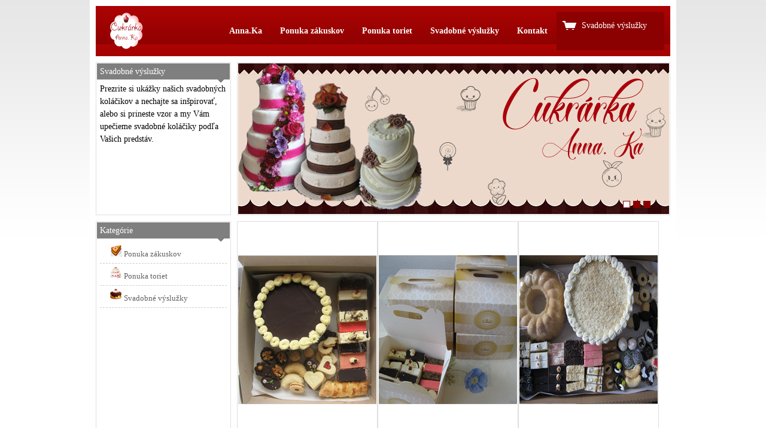

--- FILE ---
content_type: text/html
request_url: http://zakuskyanna-ka.sk/svadobnevysluzky.html
body_size: 12212
content:
<!DOCTYPE html PUBLIC "-//W3C//DTD XHTML 1.0 Transitional//EN" "http://www.w3.org/TR/xhtml1/DTD/xhtml1-transitional.dtd">
<html xmlns="http://www.w3.org/1999/xhtml">
<head>
<meta http-equiv="Content-Type" content="text/html; charset=utf-8" />
<title>Svadobné výslužky</title>
<meta http-equiv="Content-Language" content="sk" />
<meta name="keywords" content="svadobné výsluzky, koláčiky,priležistostné torty,netradičné torty,detské torty, svadobné torty, torty na svadbu,zákusky, zakusok, torty, cukráreň,torty na krst, svadobné výslušky, narodeninové torty,promočné torty, pecenie zákuskov, vianočné pečivo, " />
<meta name="description" content="Pečenie zákuskov a tort na rôzne príležitosti.Svadby,promócie,rodinné oslavy, okrúhle výročia. Anna Ka, Stupava. " />
<meta name="author" content="webdesignalic.sk" />
<meta name="robots" content="index, follow" />
<link rel="stylesheet" href="css/style.css" type="text/css" media="all" />
<!--[if lte IE 6]><link rel="stylesheet" href="css/ie6.css" type="text/css" media="all" /><![endif]-->
<script src="js/jquery-1.4.1.min.js" type="text/javascript"></script>
<script src="js/jquery.jcarousel.pack.js" type="text/javascript"></script>
<script src="js/jquery-func.js" type="text/javascript"></script>
</head>
<body>
<!-- Shell -->
<div class="shell">
  <!-- Header -->
  <div id="header">
    <h1 id="logo"><a href="http://www.zakuskyanna-ka.sk">Cukráreň Anna Ka.</a></h1>
    <!-- Cart -->
    <div id="cart"> <a href="http://www.zakuskyanna-ka.sk" class="cart-link">Svadobné výslužky</a>
      <div class="cl">&nbsp;</div>
    </div>
    <!-- End Cart -->
    <!-- Navigation -->
    <div id="navigation">
      <ul>
        <li><a href="index.html" class="current home">Anna.Ka</a></li>
              <li><a href="zakusky.html">Ponuka zákuskov</a></li>
              <li><a href="torty.html">Ponuka toriet</a></li>
              <li><a href="svadobnevysluzky.html">Svadobné výslužky</a></li>
              <li class="last"><a href="kontakt.html">Kontakt</a></li>
      </ul>
    </div>
    <!-- End Navigation -->
  </div>
  <!-- End Header -->
  <!-- Main -->
  <div id="main">
    <div class="cl">&nbsp;</div>
    <!-- Content -->
    <div id="content">
      <!-- Content Slider -->
      <div id="slider" class="box">
        <div id="slider-holder">
          <ul>
            <li><a href="svadobnetorty.html"><img src="css/images/slide1.jpg" alt="svadobné torty" /></a></li>
            <li><a href="detsketorty.html"><img src="css/images/slide2.jpg" alt="detské torty" /></a></li>
            <li><a href="tortynaoslavu.html"><img src="css/images/slide3.jpg" alt="torty na osalvu" /></a></li>
            
          </ul>
        </div>
        <div id="slider-nav"> <a href="" class="active">1</a> <a href="#">2</a> <a href="#">3</a>  </div>
      </div>
      <!-- End Content Slider -->
      <!-- Products -->
      <div class="products">
        <div class="cl">&nbsp;</div>
        <ul>
          
          
         
          <li class="last"> <a href="#"><img src="css/images/vysluzky11.jpg" alt="Svadobné výslužky" width="231" height="383" title="Svadobné výslužky" /></a>
           
              <div class="product-desc">  
            </div>
          </li>
          
           
         <li class="last"> <a href="#"><img src="css/images/vysluzky13.jpg" alt="Svadobné výslužky" width="231" height="383" title="Svadobné výslužky" /></a>
          
              <div class="product-desc">  
            </div>
          </li>
          <li class="last"> <a href="#"><img src="css/images/vysluzky14.jpg" alt="Svadobné výslužky" width="231" height="383" title="Svadobné výslužky" /></a>
            
              <div class="product-desc">  
            </div>
          </li> 
          <li class="last"> <a href="#"><img src="css/images/vysluzky15.jpg" alt="Svadobné výslužky" width="231" height="383" title="Svadobné výslužky" /></a>
         
              <div class="product-desc">  
            </div>
          </li>
          <li class="last"> <a href="#"><img src="css/images/vysluzky16.jpg" alt="Svadobné výslužky" width="231" height="383" title="Svadobné výslužky" /></a>
          <li class="last"> <a href="#"><img src="css/images/vysluzky17.jpg" alt="Svadobné výslužky" width="231" height="383" title="Svadobné výslužky" /></a>
          <li class="last"> <a href="#"><img src="css/images/vysluzky18.jpg" alt="Svadobné výslužky" width="231" height="383" title="Svadobné výslužky" /></a>
          <li class="last"> <a href="#"><img src="css/images/vysluzky19.jpg" alt="Svadobné výslužky" width="231" height="383" title="Svadobné výslužky" /></a>
          <li class="last"> <a href="#"><img src="css/images/vysluzky20.jpg" alt="Svadobné výslužky" width="231" height="383" title="Svadobné výslužky" /></a>
          <li class="last"> <a href="#"><img src="css/images/vysluzky21.jpg" alt="Svadobné výslužky" width="231" height="383" title="Svadobné výslužky" /></a>
          <li class="last"> <a href="#"><img src="css/images/vysluzky22.jpg" alt="Svadobné výslužky" width="231" height="383" title="Svadobné výslužky" /></a>
          <li class="last"> <a href="#"><img src="css/images/vysluzky23.jpg" alt="Svadobné výslužky" width="231" height="383" title="Svadobné výslužky" /></a>
          <li class="last"> <a href="#"><img src="css/images/vysluzky24.jpg" alt="Svadobné výslužky" width="231" height="383" title="Svadobné výslužky" /></a>
          <li class="last"> <a href="#"><img src="css/images/vysluzky25.jpg" alt="Svadobné výslužky" width="231" height="383" title="Svadobné výslužky" /></a>
          <li class="last"> <a href="#"><img src="css/images/vysluzky26.jpg" alt="Svadobné výslužky" width="231" height="383" title="Svadobné výslužky" /></a>
          <li class="last"> <a href="#"><img src="css/images/vysluzky27.jpg" alt="Svadobné výslužky" width="231" height="383" title="Svadobné výslužky" /></a>
          <li class="last"> <a href="#"><img src="css/images/vysluzky28.jpg" alt="Svadobné výslužky" width="231" height="383" title="Svadobné výslužky" /></a>
          <li class="last"> <a href="#"><img src="css/images/vysluzky29.jpg" alt="Svadobné výslužky" width="231" height="383" title="Svadobné výslužky" /></a>
         <li class="last"> <a href="#"><img src="css/images/vysluzky30.jpg" alt="Svadobné výslužky" width="231" height="383" title="Svadobné výslužky" /></a>
         <li class="last"> <a href="#"><img src="css/images/vysluzky31.jpg" alt="Svadobné výslužky" width="231" height="383" title="Svadobné výslužky" /></a>
         <li class="last"> <a href="#"><img src="css/images/vysluzky32.jpg" alt="Svadobné výslužky" width="231" height="383" title="Svadobné výslužky" /></a>
         <li class="last"> <a href="#"><img src="css/images/vysluzky33.jpg" alt="Svadobné výslužky" width="231" height="383" title="Svadobné výslužky" /></a>
          <li class="last"> <a href="#"><img src="css/images/vysluzky34.jpg" alt="Svadobné výslužky" width="231" height="383" title="Svadobné výslužky" /></a>
          <li class="last"> <a href="#"><img src="css/images/vysluzky35.jpg" alt="Svadobné výslužky" width="231" height="383" title="Svadobné výslužky" /></a>
          <li class="last"> <a href="#"><img src="css/images/vysluzky36.jpg" alt="Svadobné výslužky" width="231" height="383" title="Svadobné výslužky" /></a>
          <li class="last"> <a href="#"><img src="css/images/vysluzky37.jpg" alt="Svadobné výslužky" width="231" height="383" title="Svadobné výslužky" /></a>
          <li class="last"> <a href="#"><img src="css/images/vysluzky38.jpg" alt="Svadobné výslužky" width="231" height="383" title="Svadobné výslužky" /></a>
          <li class="last"> <a href="#"><img src="css/images/vysluzky39.jpg" alt="Svadobné výslužky" width="231" height="383" title="Svadobné výslužky" /></a>
          <li class="last"> <a href="#"><img src="css/images/vysluzky40.jpg" alt="Svadobné výslužky" width="231" height="383" title="Svadobné výslužky" /></a>
          <li class="last"> <a href="#"><img src="css/images/vysluzky41.jpg" alt="Svadobné výslužky" width="231" height="383" title="Svadobné výslužky" /></a>
          <li class="last"> <a href="#"><img src="css/images/vysluzky42.jpg" alt="Svadobné výslužky" width="231" height="383" title="Svadobné výslužky" /></a>
         <li class="last"> <a href="#"><img src="css/images/vysluzky43.jpg" alt="Svadobné výslužky" width="231" height="383" title="Svadobné výslužky" /></a>
         <li class="last"> <a href="#"><img src="css/images/vysluzky44.jpg" alt="Svadobné výslužky" width="231" height="383" title="Svadobné výslužky" /></a>
         <li class="last"> <a href="#"><img src="css/images/vysluzky45.jpg" alt="Svadobné výslužky" width="231" height="383" title="Svadobné výslužky" /></a>
         <li class="last"> <a href="#"><img src="css/images/vysluzky46.jpg" alt="Svadobné výslužky" width="231" height="383" title="Svadobné výslužky" /></a>
                
         <li class="last"> <a href="#"><img src="css/images/vysluzky47.jpg" alt="Svadobné výslužky" width="231" height="383" title="Svadobné výslužky" /></a>
         <li class="last"> <a href="#"><img src="css/images/vysluzky48.jpg" alt="Svadobné výslužky" width="231" height="383" title="Svadobné výslužky" /></a>
 
 <li class="last"> <a href="#"><img src="css/images/vysluzky49.jpg" alt="Svadobné výslužky" width="231" height="383" title="Svadobné výslužky" /></a>
 <li class="last"> <a href="#"><img src="css/images/vysluzky50.jpg" alt="Svadobné výslužky" width="231" height="383" title="Svadobné výslužky" /></a>
 <li class="last"> <a href="#"><img src="css/images/vysluzky51.jpg" alt="Svadobné výslužky" width="231" height="383" title="Svadobné výslužky" /></a>
 <li class="last"> <a href="#"><img src="css/images/vysluzky52.jpg" alt="Svadobné výslužky" width="231" height="383" title="Svadobné výslužky" /></a>
 <li class="last"> <a href="#"><img src="css/images/vysluzky53.jpg" alt="Svadobné výslužky" width="231" height="383" title="Svadobné výslužky" /></a>
         
              <div class="product-desc">  
            </div>
          </li>
        </ul>
        
        <div class="cl">&nbsp;</div>
      </div>
      <!-- End Products -->
    </div>
    <!-- End Content -->
    <!-- Sidebar -->
    <div id="sidebar">
     <!-- Search -->
      <div class="box search">
        <h2>Svadobné výslužky<span></span></h2>
        <div class="box-content">
         <p>Prezrite si ukážky našich svadobných koláčikov a nechajte sa inšpirovať, alebo si prineste vzor a my Vám upečieme svadobné koláčiky podľa Vašich predstáv.</p>
        </div> 
      </div>
      <!-- End Search -->
      <!-- Categories -->
      <div class="box categories">
         <h2>Kategórie <span></span></h2>
        <div class="box-content">
          <ul>
            <li><a href="zakusky.html"><img src="css/images/icon-cake1.png"alt="zakusky" /> Ponuka zákuskov</a></li>
                <li><a href="torty.html"><img src="css/images/icon-cake.png"alt="torty" /> Ponuka toriet</a></li>
                <li><a href="svadobnevysluzky.html"><img src="css/images/vysluzky.png"alt="svadobne vyslužky" /> Svadobné výslužky</a></li>
         
          </ul>
        </div>
      </div>
      
      </div>
      <!-- End Categories -->
      
    </div>
    <!-- End Sidebar -->
    <div class="cl">&nbsp;</div>
  </div>
  <!-- End Main -->
  <!-- Side Full -->
  <div class="side-full">
   
  </div>
  <!-- End Side Full -->
  <!-- Footer -->
  <div id="footer">
    
    <p class="right"> &copy; 2013 Cukráreň Anna Ka. Design by <a href="http://www.webdesignalic.sk">Alic</a> </p>
  </div>
  <!-- End Footer -->
</div>
<!-- End Shell -->
</body>
</html>

     
         

--- FILE ---
content_type: text/css
request_url: http://zakuskyanna-ka.sk/css/style.css
body_size: 6060
content:
* { padding:0; margin:0; outline:0; }
body {
	background:#fff url(images/body.gif) repeat-x 0 0;
	font-family: "Comic Sans MS", cursive;
	font-size:14px;
	line-height: 1.5em;
	color:#000;
}
input, textarea, select { font-family: "Comic Sans MS", ; font-size:12px; }

.field { background:#ebebeb; border:solid 1px #dedede; padding:2px;}

a img { border:0; }

a { color:#8b0000; text-decoration: underline; cursor:pointer; }
a:hover { color:#666; text-decoration: none; }

.left, .alignleft { float:left; display:inline; }
.right, .alignright { float:right; display:inline; }

.cl { font-size:0; line-height:0; clear:both; display:block; height:0; }

.al { text-align: left; }
.ar { text-align: right; }
.ac { text-align: center; }

h1 { font-size:16px; line-height:16px; }
h2 { font-size:14px; line-height:16px; }
h3 { font-size:12px; line-height:14px; text-transform: uppercase; color:#000; }
h4 { font-size:12px; line-height:14px; text-transform: uppercase; color:#000; }


h1#logo { font-size:0; line-height:0; width:156px; height:64px; float:left; }
h1#logo a{ display:block; height:64px; text-indent: -4000px; background: url(images/templatemo_logo.png); }

.shell { width:960px; margin:0 auto; padding:10px; background:#fff; }

#header { height:64px; background:url(images/header.gif); position:relative; padding:inherit}

#navigation { float:right; white-space:nowrap; }
#navigation ul{ list-style-type: none; height:64px; font-weight: bold; float:left;}
#navigation ul li{ float:left; display:inline; }
#navigation ul li a{ float:left; height:64px; line-height:64px; text-decoration: none; color:#fff; padding:0 15px;}
#navigation ul li a.active,
#navigation ul li a:hover{ background:#fff; color:#8b0000; }

#cart { float:right; width:160px; top:0; right:0; height:51px; background:#8b0000; color:#fff; padding:13px 10px 0 10px; white-space:nowrap; line-height:20px;}
a.cart-link { color:#fff; background:url(images/cart-link.gif) no-repeat 0 0; padding:0 0 0 32px; text-decoration: none;}
a.cart-link:hover { text-decoration: underline;}

#sidebar { float:left; width:226px;}
#content { float:right; width:724px;}

#main { padding:10px 0 0 0; }

.box { padding:1px; border:solid 1px #dedede; margin-bottom:10px;}
.box h2{ background:#7f7f7f; color:#fff; font-weight: normal; padding:0 5px; position:relative; height:27px; line-height:27px; }
.box h2 span{ position:absolute; width:10px; height:5px; background:url(images/h2-arr.gif); top:27px; right:10px; font-size:0; line-height:0;}
.box-content { padding:5px;}

a.bul { background:url(images/bul.gif) no-repeat 0 center; padding-left:10px;}

.search { min-height:252px;}
.search label { display:block; padding-bottom:3px; }

.search .field { display:block; margin-bottom:10px; }
.search .inline-field label { display:inline; padding:0; }
.search .inline-field .field { display:inline; margin:0; }
.search input.field { width:206px; }
.search select.field { width:212px; }
.search select.small-field { width:50px; }

.search-submit { width:70px; background:#8b0000; border:0; color:#fff; height:27px; display:block; line-height:26px; cursor:pointer; margin:12px 0 10px 0;}

.categories { min-height:383px; }
.categories ul { list-style-type: none; font-size:13px;}
.categories ul li{ border-bottom:dashed 1px #ccc; padding:5px 0;}
.categories ul li.last{ border-bottom:0; padding-bottom:0;}
.categories ul li a{ color:#5f5f5f; text-decoration: none; background: no-repeat 0 4px; padding-left:17px;}
.categories ul li a:hover{ color:#8b0000; }

#slider { height:252px; position:relative; overflow:hidden; }
#slider-holder { width:720px; height:252px; position:relative; overflow:hidden; }
#slider-holder .jcarousel-clip{ width:720px; height:252px; position:relative; overflow:hidden; }
#slider-holder ul{ width:720px; height:252px; position:relative; overflow:hidden; list-style-type: none;}
#slider-holder ul li{ width:720px; height:252px; position:relative; overflow:hidden; float:left; }

#slider-nav { position:absolute; top:231px; left:644px; z-index:2;}
#slider-nav a{ font-size:0; line-height:0; text-indent: -4000px; width:10px; height:10px; border:solid 1px #8b0000; background:#8b0000; float:left; margin-right:5px; }
#slider-nav a:hover,
#slider-nav a.active { background:#fff;}

.products {}
.products ul{ list-style-type: none;}
.products ul li{ position:relative; padding:1px; border:solid 1px #dedede; float:left; width:231px; margin-right:9px; height:383px; overflow:hidden; }
.products ul li.last{ margin-right:0; }

.more-products { border:solid 1px #dedede; position:relative; height:114px; overflow:hidden; }
.more-products ul{ list-style-type: none; height:94px; position:relative; overflow:hidden; width:805px;}
.more-products ul li{ float:left; width:94px; height:94px; border-right:dashed 1px #ccc; padding:0 10px;}
.more-products ul li.last{ border-right:0; }

.more-products-holder { width:804px; height:94px; position:relative; overflow:hidden; top:10px; left:70px;}
.more-products-holder .jcarousel-clip{ width:804px; height:94px; position:relative; overflow:hidden; }

.more-nav { font-size:0; line-height:0;}
.more-nav a{ position:absolute; top:40px; left:0; width:30px; height:32px; text-indent: -4000px; z-index:3;}
.more-nav a.next{ background:url(images/next.gif); left:910px;}
.more-nav a.prev{ background:url(images/prev.gif); left:20px;}

.cols { padding:15px 0;}
.col { float:left; display:inline; width:217px; margin-right:30px;}
.col-last { margin-right:0;}

h3.ico { background-repeat:no-repeat; background-position:0 2px; padding:6px 0 8px 30px;}
h3.ico1 { background-image:url(images/ico1.gif);}
h3.ico2 { background-image:url(images/ico2.gif);}
h3.ico3 { background-image:url(images/ico3.gif);}
h3.ico4 { background-image:url(images/ico4.gif);}

#footer { height:51px; background:#ebebeb; white-space:nowrap; line-height:50px; padding:0 15px; color:#7b7b7b; margin-top:10px;}
#footer a{ color:#7b7b7b; text-decoration: none;}
#footer a:hover{ color:#000;}
#footer span{ padding:0 2px;}.shell #main #sidebar .box.search .box-content p {
	font-size: 14px;
}


--- FILE ---
content_type: application/javascript
request_url: http://zakuskyanna-ka.sk/js/jquery-func.js
body_size: 991
content:
function _init_slider(carousel) {
	$('#slider-nav a').bind('click', function() {
		var index = $(this).parent().find('a').index(this);
		carousel.scroll( index + 1);
		return false;
	});
};

function _active_slide(carousel, item, idx, state) {
	var index = idx-1;
	$('#slider-nav a').removeClass('active');
	$('#slider-nav a').eq(index).addClass('active');
};

function _init_more_products(carousel) {
	$('.more-nav .next').bind('click', function() {
		carousel.next();
		return false;
	});
	
	$('.more-nav .prev').bind('click', function() {
		carousel.prev();
		return false;
	});
};

$(document).ready(function() {
	$("#slider-holder ul").jcarousel({
		scroll: 1,
		auto: 6,
		wrap: 'both',
		initCallback: _init_slider,
		itemFirstInCallback: _active_slide,
		buttonNextHTML: null,
		buttonPrevHTML: null
	});
	
	$(".more-products-holder ul").jcarousel({
		scroll: 2,
		auto: 5,
		wrap: 'both',
		initCallback: _init_more_products,
		buttonNextHTML: null,
		buttonPrevHTML: null
	});
});
